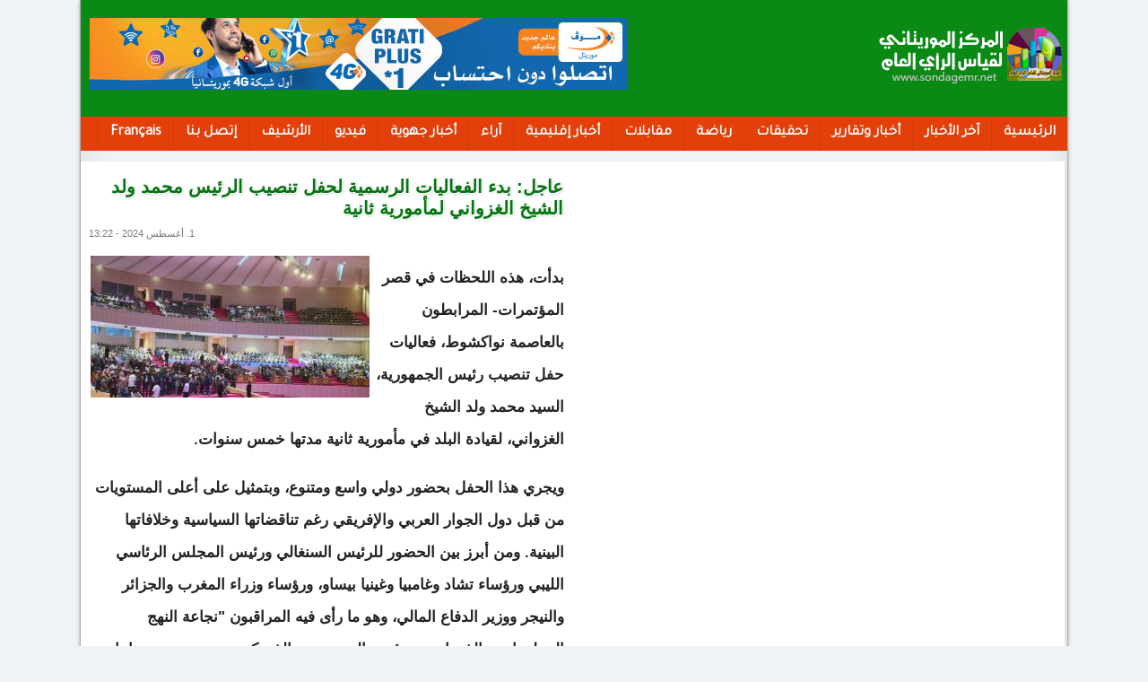

--- FILE ---
content_type: text/html; charset=utf-8
request_url: https://sondagemr.net/node/16455
body_size: 6613
content:
<!DOCTYPE html>

<html lang="ar">

<head>

	<meta http-equiv="Content-Type" content="text/html; charset=utf-8" />
<meta name="Generator" content="Drupal 7 (http://drupal.org)" />
<link rel="canonical" href="/node/16455" />
<link rel="shortlink" href="/node/16455" />
<link rel="shortcut icon" href="https://sondagemr.net/misc/favicon.ico" type="image/vnd.microsoft.icon" />
	<link type="text/css" rel="stylesheet" href="https://sondagemr.net/sites/default/files/css/css_R-slMEj6rJBamqClUE8NGYB_qxwBfAW582ITDGL3RBQ.css" media="all" />
<link type="text/css" rel="stylesheet" href="https://sondagemr.net/sites/default/files/css/css_sGbspalWzMPJcii0A8viTb9qV8cRGrkldNqj-asscMk.css" media="all" />
<link type="text/css" rel="stylesheet" href="https://sondagemr.net/sites/default/files/css/css_PGbJgHCUCBf4dg7K9Kt8aAwsApndP4GZ9RuToPy3-Fk.css" media="all" />
<link type="text/css" rel="stylesheet" href="https://sondagemr.net/sites/default/files/css/css_pEnug8grvoOuDlmd9IUWM2BX2BRj4g_3-xmc7b0eY8g.css" media="all" />
<style type="text/css" media="all">
<!--/*--><![CDATA[/*><!--*/
div#block-block-15 img{margin:8px;}

/*]]>*/-->
</style>
	<script type="text/javascript" src="https://sondagemr.net/misc/jquery.js?v=1.4.4"></script>
<script type="text/javascript" src="https://sondagemr.net/misc/jquery-extend-3.4.0.js?v=1.4.4"></script>
<script type="text/javascript" src="https://sondagemr.net/misc/jquery.once.js?v=1.2"></script>
<script type="text/javascript" src="https://sondagemr.net/misc/drupal.js?symesj"></script>
<script type="text/javascript" src="https://sondagemr.net/sites/default/files/languages/ar_6OmSLhQHFVxZPV8jfauly2cGH7ae-XMXKH7cveTBAhE.js?symesj"></script>
<script type="text/javascript">
<!--//--><![CDATA[//><!--
var switchTo5x = true;var useFastShare = true;
//--><!]]>
</script>
<script type="text/javascript" src="https://ws.sharethis.com/button/buttons.js"></script>
<script type="text/javascript">
<!--//--><![CDATA[//><!--
if (typeof stLight !== 'undefined') { stLight.options({"publisher":"dr-f8bcd558-7579-3279-b43e-6d7c290d4aa8","version":"5x","lang":"ar"}); }
//--><!]]>
</script>
<script type="text/javascript">
<!--//--><![CDATA[//><!--
jQuery.extend(Drupal.settings, {"basePath":"\/","pathPrefix":"","ajaxPageState":{"theme":"mr13","theme_token":"E6RsFlokIxgv7mnKjgcG4wXSNuYvZXPSgCpKqKhyYNY","js":{"modules\/statistics\/statistics.js":1,"misc\/jquery.js":1,"misc\/jquery-extend-3.4.0.js":1,"misc\/jquery.once.js":1,"misc\/drupal.js":1,"public:\/\/languages\/ar_6OmSLhQHFVxZPV8jfauly2cGH7ae-XMXKH7cveTBAhE.js":1,"0":1,"https:\/\/ws.sharethis.com\/button\/buttons.js":1,"1":1},"css":{"modules\/system\/system.base.css":1,"modules\/system\/system.base-rtl.css":1,"modules\/system\/system.menus.css":1,"modules\/system\/system.menus-rtl.css":1,"modules\/system\/system.messages.css":1,"modules\/system\/system.messages-rtl.css":1,"modules\/system\/system.theme.css":1,"modules\/system\/system.theme-rtl.css":1,"modules\/aggregator\/aggregator.css":1,"modules\/aggregator\/aggregator-rtl.css":1,"modules\/book\/book.css":1,"modules\/book\/book-rtl.css":1,"modules\/comment\/comment.css":1,"modules\/comment\/comment-rtl.css":1,"modules\/field\/theme\/field.css":1,"modules\/field\/theme\/field-rtl.css":1,"modules\/node\/node.css":1,"modules\/poll\/poll.css":1,"modules\/poll\/poll-rtl.css":1,"modules\/search\/search.css":1,"modules\/search\/search-rtl.css":1,"modules\/user\/user.css":1,"modules\/user\/user-rtl.css":1,"modules\/forum\/forum.css":1,"modules\/forum\/forum-rtl.css":1,"sites\/all\/modules\/views\/css\/views.css":1,"sites\/all\/modules\/views\/css\/views-rtl.css":1,"sites\/all\/modules\/ckeditor\/css\/ckeditor.css":1,"sites\/all\/modules\/ckeditor\/css\/ckeditor-rtl.css":1,"sites\/all\/modules\/ctools\/css\/ctools.css":1,"sites\/all\/themes\/mr13\/mr13.css":1,"0":1}},"statistics":{"data":{"nid":"16455"},"url":"\/modules\/statistics\/statistics.php"}});
//--><!]]>
</script>
	<!--[if lt IE 9]>
		<script src="http://html5shiv.googlecode.com/svn/trunk/html5.js"></script>
	<![endif]-->
  <title>عاجل: بدء الفعاليات الرسمية لحفل تنصيب الرئيس محمد ولد الشيخ الغزواني لمأمورية ثانية | المركز الموريتاني لقياس الرأي العام</title>
<script async src="https://pagead2.googlesyndication.com/pagead/js/adsbygoogle.js?client=ca-pub-8111275102218127"
     crossorigin="anonymous"></script>
</head>
 
<body class="html not-front not-logged-in no-sidebars page-node page-node- page-node-16455 node-type-article">
	
		
	<div id="con_body">
<div id="a">
 <div id="header">
<div id="logo">
          <a href="/" title="المركز الموريتاني لقياس الرأي العام"><img src="http://sondagemr.net/sites/all/themes/mr13/img/logo.png" alt="المركز الموريتاني لقياس الرأي العام" /></a>
         </div>
 <div id="banner2"><div id="block-block-7" class="block block-block">

    
  <div class="content">
    <p><img alt="" src="http://essevir.info/sites/default/files/images/mauritel.gif" /></p>
  </div>
</div>
 </div>
 <div id="banner"> </div>
 </div>
  
 <div id="h_top"><div id="block-system-main-menu" class="block block-system block-menu">

    
  <div class="content">
    <ul class="menu"><li class="first leaf"><a href="/" title="">الرئيسية</a></li>
<li class="leaf"><a href="/latestnews" title="">آخر الأخبار</a></li>
<li class="leaf"><a href="/taxonomy/term/3" title="">أخبار وتقارير</a></li>
<li class="leaf"><a href="/%D9%85%D9%86%D9%88%D8%B9%D8%A7%D8%AA" title="">تحقيقات</a></li>
<li class="leaf"><a href="/taxonomy/term/23" title="">رياضة</a></li>
<li class="leaf"><a href="/taxonomy/term/5" title="">مقابلات</a></li>
<li class="leaf"><a href="/taxonomy/term/7" title="">أخبار إقليمية</a></li>
<li class="leaf"><a href="/taxonomy/term/2" title="">آراء</a></li>
<li class="leaf"><a href="/taxonomy/term/9" title="">أخبار جهوية</a></li>
<li class="leaf"><a href="/taxonomy/term/15" title="">فيديو</a></li>
<li class="leaf"><a href="http://sondagemr.net/old" title="">الأرشيف</a></li>
<li class="leaf"><a href="/node/7">إتصل بنا</a></li>
<li class="last leaf"><a href="/fr" title="">Français</a></li>
</ul>  </div>
</div>
</div>
  
  
<div id="cont">
<div id="content">

    <div id="right"></div>
    <div id="contentall">
    <div id="title"><h2>عاجل: بدء الفعاليات الرسمية لحفل تنصيب الرئيس محمد ولد الشيخ الغزواني لمأمورية ثانية</h2></div>
    			    			    <div id="block-system-main" class="block block-system">

    
  <div class="content">
    <div id="node-16455" class="node node-article clearfix">

       <span class="date"> 1. أغسطس 2024 - 13:22</span>
  
  <article class="content clearfix">
    <div class="field field-name-field-image field-type-image field-label-hidden"><div class="field-items"><div class="field-item even"><img src="https://sondagemr.net/sites/default/files/styles/large/public/field/image/IMG-20240801-WA0033.jpg?itok=ynsboDG7" width="480" height="244" alt="" /></div></div></div><div class="field field-name-body field-type-text-with-summary field-label-hidden"><div class="field-items"><div class="field-item even"><p>بدأت، هذه اللحظات في قصر المؤتمرات- المرابطون بالعاصمة نواكشوط، فعاليات حفل تنصيب رئيس الجمهورية، السيد محمد ولد الشيخ الغزواني، لقيادة البلد في مأمورية ثانية مدتها خمس سنوات.</p>
<p>ويجري هذا الحفل بحضور دولي واسع ومتنوع، وبتمثيل على أعلى المستويات من قبل دول الجوار العربي والإفريقي رغم تناقضاتها السياسية وخلافاتها البينية. ومن أبرز بين الحضور للرئيس السنغالي ورئيس المجلس الرئاسي الليبي ورؤساء تشاد وغامبيا وغينيا بيساو، ورؤساء وزراء المغرب والجزائر والنيجر ووزير الدفاع المالي، وهو ما رأى فيه المراقبون "نجاعة النهج الديبلوماسي الذي انتهجه رئيس الجمهورية والذي كسبت بموجبه موريتانيا احترام الأشقاء وثقة الأصدقاء"، بحسب تعبير المحلل السياسي عبد الله ولد اخليفه.</p>
<p>الوئام </p>
<p> </p>
<p><img alt="" height="431" src="https://alwiam.info/sites/default/files/IMG-20240801-WA0037.jpg" width="1080" /></p>
<p> </p>
<p><img alt="" height="419" src="https://alwiam.info/sites/default/files/IMG-20240801-WA0034.jpg" width="1080" /></p>
<p> </p>
<p><img alt="" height="423" src="https://alwiam.info/sites/default/files/IMG-20240801-WA0038.jpg" width="1080" /></p>
<p> </p>
</div></div></div><div class="sharethis-buttons"><div class="sharethis-wrapper"><span st_url="https://sondagemr.net/node/16455" st_title="%D8%B9%D8%A7%D8%AC%D9%84%3A%20%D8%A8%D8%AF%D8%A1%20%D8%A7%D9%84%D9%81%D8%B9%D8%A7%D9%84%D9%8A%D8%A7%D8%AA%20%D8%A7%D9%84%D8%B1%D8%B3%D9%85%D9%8A%D8%A9%20%D9%84%D8%AD%D9%81%D9%84%20%D8%AA%D9%86%D8%B5%D9%8A%D8%A8%20%D8%A7%D9%84%D8%B1%D8%A6%D9%8A%D8%B3%20%D9%85%D8%AD%D9%85%D8%AF%20%D9%88%D9%84%D8%AF%20%D8%A7%D9%84%D8%B4%D9%8A%D8%AE%20%D8%A7%D9%84%D8%BA%D8%B2%D9%88%D8%A7%D9%86%D9%8A%20%D9%84%D9%85%D8%A3%D9%85%D9%88%D8%B1%D9%8A%D8%A9%20%D8%AB%D8%A7%D9%86%D9%8A%D8%A9" class="st_plusone_button" displayText="plusone"></span>
<span st_url="https://sondagemr.net/node/16455" st_title="%D8%B9%D8%A7%D8%AC%D9%84%3A%20%D8%A8%D8%AF%D8%A1%20%D8%A7%D9%84%D9%81%D8%B9%D8%A7%D9%84%D9%8A%D8%A7%D8%AA%20%D8%A7%D9%84%D8%B1%D8%B3%D9%85%D9%8A%D8%A9%20%D9%84%D8%AD%D9%81%D9%84%20%D8%AA%D9%86%D8%B5%D9%8A%D8%A8%20%D8%A7%D9%84%D8%B1%D8%A6%D9%8A%D8%B3%20%D9%85%D8%AD%D9%85%D8%AF%20%D9%88%D9%84%D8%AF%20%D8%A7%D9%84%D8%B4%D9%8A%D8%AE%20%D8%A7%D9%84%D8%BA%D8%B2%D9%88%D8%A7%D9%86%D9%8A%20%D9%84%D9%85%D8%A3%D9%85%D9%88%D8%B1%D9%8A%D8%A9%20%D8%AB%D8%A7%D9%86%D9%8A%D8%A9" class="st_fblike_button" displayText="fblike"></span>
</div></div>
<div class="field field-name-field-categories field-type-taxonomy-term-reference field-label-above"><div class="field-label">القسم:&nbsp;</div><div class="field-items"><div class="field-item even"><a href="/taxonomy/term/3">أخبار وتقارير</a></div><div class="field-item odd"><a href="/taxonomy/term/1">أخبار محلية</a></div></div></div>  </article>

  
  
</div>
  </div>
</div>
    </div>
    <div id="slid"></div>
    
        <div id="slido"></div>
    
    <div id="right2"></div>
    <div id="news"></div>
    <div id="left"><div id="block-block-18" class="block block-block">

    <h2>إعلانات</h2>
  
  <div class="content">
    <script async src="https://pagead2.googlesyndication.com/pagead/js/adsbygoogle.js?client=ca-pub-8111275102218127"
     crossorigin="anonymous"></script>  </div>
</div>
<div id="block-poll-blocks-16228" class="block block-poll-blocks">

    <h2>استطلاع رأي</h2>
  
  <div class="content">
    
<div class="poll">
  <div class="title">اختر مرشحك المفضل  في 29 مايو </div>
  
<div class="text">محمد الشيخ الغزواني</div>
<div class="bar">
  <div style="width: 89%;" class="foreground"></div>
</div>
<div class="percent">
  89%
</div>

<div class="text">محمد الأمين المرتجي الوافي</div>
<div class="bar">
  <div style="width: 0%;" class="foreground"></div>
</div>
<div class="percent">
  0%
</div>

<div class="text">حمادي سيدي المختار محمد عبدي</div>
<div class="bar">
  <div style="width: 7%;" class="foreground"></div>
</div>
<div class="percent">
  7%
</div>

<div class="text">أوتوما انتوان سلیمان سوماري</div>
<div class="bar">
  <div style="width: 4%;" class="foreground"></div>
</div>
<div class="percent">
  4%
</div>

<div class="text">مامادو بوكار با</div>
<div class="bar">
  <div style="width: 0%;" class="foreground"></div>
</div>
<div class="percent">
  0%
</div>

<div class="text">العيد محمدن امبارك</div>
<div class="bar">
  <div style="width: 0%;" class="foreground"></div>
</div>
<div class="percent">
  0%
</div>

<div class="text">برام الداه اعبيد</div>
<div class="bar">
  <div style="width: 0%;" class="foreground"></div>
</div>
<div class="percent">
  0%
</div>
  <div class="total">
    مجموع الأصوات : 27  </div>
</div>
<div class="links"><ul class="links"><li class="0 first last"><a href="/poll" title="اعرض قائمة استطلاعات الرأي الموجودة على هذا الموقع.">استطلاعات الرأي الأقدم</a></li>
</ul></div>
  </div>
</div>
<div id="block-block-15" class="block block-block">

    <h2>تابعونا على</h2>
  
  <div class="content">
    <p><a href="https://www.facebook.com/profile.php?id=61576583712988"><img alt="" height="32" src="/sites/default/files/001-facebook.png" width="32" /></a><img alt="002-twitter.png" height="32" src="/sites/default/files/002-twitter.png" width="32" /><a href="https://api.whatsapp.com/send?phone=+22222226620"><img alt="005-whatsapp.png" height="32" src="/sites/default/files/005-whatsapp.png" width="32" /></a><a href="https://www.youtube.com/@sondagesondage-i5x"><img alt="004-youtube-1.png" height="32" src="/sites/default/files/004-youtube-1.png" width="32" /></a><a href="https://www.tiktok.com/@sondagemr.net"><img alt="006-tik-tok.png" height="32" src="/sites/default/files/006-tik-tok.png" width="32" /></a></p>
  </div>
</div>
<div id="block-views-opinn-block" class="block block-views">

    <h2>أخبار إقليمية</h2>
  
  <div class="content">
    <div class="view view-opinn view-id-opinn view-display-id-block view-dom-id-5ed4fc5730ed3bdf2fcc3359dd6f098d">
        
  
  
      <div class="view-content">
      <div class="all_news_item1">    <ul class="news_item1">          <li class="views-row views-row-1 views-row-odd views-row-first">  
  <div class="views-field views-field-title">        <span class="field-content"><a href="/node/18003">نائب البرلماني السابق السيد موسي ولد ابو سيدي أعمر يطالب من رئيس الجمعية الوطنية بدورة تكوينية للنواب الجديد </a></span>  </div>  
  <div class="views-field views-field-field-image">        <div class="field-content"><img src="https://sondagemr.net/sites/default/files/styles/thumbnail/public/field/image/IMG-20250727-WA0009.jpg?itok=zOR5L_cY" width="100" height="100" alt="" /></div>  </div></li>
          <li class="views-row views-row-2 views-row-even">  
  <div class="views-field views-field-title">        <span class="field-content"><a href="/node/17985">شيخ القراء في شنقيط وموريتانيا</a></span>  </div>  
  <div class="views-field views-field-field-image">        <div class="field-content"><img src="https://sondagemr.net/sites/default/files/styles/thumbnail/public/field/image/IMG_0807.jpeg?itok=rot_NbjP" width="77" height="100" alt="" /></div>  </div></li>
          <li class="views-row views-row-3 views-row-odd views-row-last">  
  <div class="views-field views-field-title">        <span class="field-content"><a href="/node/17697">صحيفة &quot;LE CONEMIE&quot; تتناول: كيف انتصرت موريتانيا بانتخاب ولد التاه رئيسا للبنك الإفريقي ؟!</a></span>  </div>  
  <div class="views-field views-field-field-image">        <div class="field-content"><img src="https://sondagemr.net/sites/default/files/styles/thumbnail/public/field/image/IMG_0106.jpeg?itok=cwcXUJGa" width="73" height="100" alt="" /></div>  </div></li>
      </ul></div>    </div>
  
  
  
  
  
  
</div>  </div>
</div>
</div>
    <div id="latestnews"><div id="block-views-video2-block" class="block block-views">

    <h2>صوت وصورة</h2>
  
  <div class="content">
    <div class="view view-video2 view-id-video2 view-display-id-block view-dom-id-85d806cdb9c538c165d9999b10ea3315">
        
  
  
      <div class="view-content">
        <div class="views-row views-row-1 views-row-odd views-row-first video">
      
  <div class="views-field views-field-field-video">        <div class="field-content"></div>  </div>  
  <div class="views-field views-field-title">        <span class="field-content"><a href="/node/16772">بالصور: الرئيس غزواني يصل إلى البرازيل للمشاركة في القمة الـ 19 لمجموعة العشرين</a></span>  </div>  </div>
  <div class="views-row views-row-2 views-row-even video">
      
  <div class="views-field views-field-field-video">        <div class="field-content"></div>  </div>  
  <div class="views-field views-field-title">        <span class="field-content"><a href="/node/16447">الحكومة: ندرس الانفتاح على الأسواق المجاورة والمحلية لتوفير الاسمنت</a></span>  </div>  </div>
  <div class="views-row views-row-3 views-row-odd video">
      
  <div class="views-field views-field-field-video">        <div class="field-content"></div>  </div>  
  <div class="views-field views-field-title">        <span class="field-content"><a href="/node/10672">مصر أم السنغال..صلاح ام ماني... من يعوض خسارة آخر نهائي في الكان؟</a></span>  </div>  </div>
  <div class="views-row views-row-4 views-row-even views-row-last video">
      
  <div class="views-field views-field-field-video">        <div class="field-content"></div>  </div>  
  <div class="views-field views-field-title">        <span class="field-content"><a href="/node/10377">الرئيس محمد ولد الشيخ الغزواني للمرابطون: تذكروا الآمال التي يعلقها عليكم الشعب الموريتاني</a></span>  </div>  </div>
    </div>
  
  
  
  
  
  
</div>  </div>
</div>
</div>

</div>



	
</div>	
<div id="rss">
<div id="r1"><div id="block-views-rss-block-2" class="block block-views">

    <h2>الأخبار</h2>
  
  <div class="content">
    <div class="view view-rss view-id-rss view-display-id-block_2 view-dom-id-8fe6a81674acb65a742ce26642f7ca48">
        
  
  
      <div class="view-content">
        <div class="views-row views-row-1 views-row-odd views-row-first">
      
  <div class="views-field views-field-title-1">    <span class="views-label views-label-title-1"> - : </span>    <span class="field-content"><a href="https://alakhbar.info/?q=node/66085">الوكالة القضائية للدولة الموريتانية: أية دلالات وتطلعات؟</a></span>  </div>  </div>
  <div class="views-row views-row-2 views-row-even">
      
  <div class="views-field views-field-title-1">    <span class="views-label views-label-title-1"> - : </span>    <span class="field-content"><a href="https://alakhbar.info/?q=node/66084">وفد من الاتحاد الرواندي لكرة القدم يزور موريتانيا </a></span>  </div>  </div>
  <div class="views-row views-row-3 views-row-odd">
      
  <div class="views-field views-field-title-1">    <span class="views-label views-label-title-1"> - : </span>    <span class="field-content"><a href="https://alakhbar.info/?q=node/66083">تحويل جماعي بطعم العقوبة لقضاة الغرفة الإدارية بالمحكمة العليا</a></span>  </div>  </div>
  <div class="views-row views-row-4 views-row-even">
      
  <div class="views-field views-field-title-1">    <span class="views-label views-label-title-1"> - : </span>    <span class="field-content"><a href="https://alakhbar.info/?q=node/66082">موريتانيا تعرض تجربتها في مجال &quot;ترسيخ الأمن&quot; في اجتماع بنيويورك</a></span>  </div>  </div>
  <div class="views-row views-row-5 views-row-odd views-row-last">
      
  <div class="views-field views-field-title-1">    <span class="views-label views-label-title-1"> - : </span>    <span class="field-content"><a href="https://alakhbar.info/?q=node/66081">السنغال: بعد التتويج بالـ&quot;كان&quot;.. الرئيس يمنح كل لاعب 75 مليون فرنك وقطعة أرضية</a></span>  </div>  </div>
    </div>
  
  
  
  
  
  
</div>  </div>
</div>
</div>
<div id="r2"><div id="block-views-rss-block-3" class="block block-views">

    <h2>صحراء مديا</h2>
  
  <div class="content">
    <div class="view view-rss view-id-rss view-display-id-block_3 view-dom-id-356cece1786863aea54be5efa6984f6a">
        
  
  
      <div class="view-content">
        <div class="views-row views-row-1 views-row-odd views-row-first">
      
  <div class="views-field views-field-title">        <span class="field-content"><a href="https://saharamedias.net/252112/">المغرب: مليار يورو إيرادات “الكان” و80% من بنية المونديال جاهزة</a></span>  </div>  </div>
  <div class="views-row views-row-2 views-row-even">
      
  <div class="views-field views-field-title">        <span class="field-content"><a href="https://saharamedias.net/252104/">مرسوم رئاسي بتعيين مندوب عام مساعد للأمن المدني وتسيير الأزمات</a></span>  </div>  </div>
  <div class="views-row views-row-3 views-row-odd">
      
  <div class="views-field views-field-title">        <span class="field-content"><a href="https://saharamedias.net/252107/">السنغال.. مكافآت مالية وأراض سكنية لأبطال أفريقيا</a></span>  </div>  </div>
  <div class="views-row views-row-4 views-row-even">
      
  <div class="views-field views-field-title">        <span class="field-content"><a href="https://saharamedias.net/252100/">العمل الاجتماعي: ضبط 1314 طفلا ضمن حملة حماية الأطفال ليلا</a></span>  </div>  </div>
  <div class="views-row views-row-5 views-row-odd views-row-last">
      
  <div class="views-field views-field-title">        <span class="field-content"><a href="https://saharamedias.net/252097/">الحكومة تعتمد إجراءات موسعة لدعم استقرار الأسعار في رمضان</a></span>  </div>  </div>
    </div>
  
  
  
  
  
  
</div>  </div>
</div>
</div>
<div id="r3"><div id="block-views-rss-block-1" class="block block-views">

    <h2>الجزيرة نت</h2>
  
  <div class="content">
    <div class="view view-rss view-id-rss view-display-id-block_1 view-dom-id-48fefcce0fde06402dc121027b383ff0">
        
  
  
      <div class="view-content">
        <div class="views-row views-row-1 views-row-odd views-row-first">
      
  <div class="views-field views-field-title-1">    <span class="views-label views-label-title-1"> - : </span>    <span class="field-content"><a href="https://www.aljazeera.net/health/2026/1/21/%d9%81%d8%b1%d8%a7%d9%85%d9%84-%d8%b7%d8%a8%d9%8a%d8%b9%d9%8a%d8%a9-%d8%af%d8%a7%d8%ae%d9%84-%d8%a3%d8%ac%d8%b3%d8%a7%d9%85%d9%86%d8%a7-%d8%a7%d9%83%d8%aa%d8%b4%d8%a7%d9%81-%d9%82%d8%af?traffic_source=rss">&quot;فرامل&quot; طبيعية داخل أجسامنا.. اكتشاف قد يغير التعامل مع آلام الالتهابات المزمنة</a></span>  </div>  </div>
  <div class="views-row views-row-2 views-row-even">
      
  <div class="views-field views-field-title-1">    <span class="views-label views-label-title-1"> - : </span>    <span class="field-content"><a href="https://www.aljazeera.net/politics/2026/1/21/%d8%b9%d8%a7%d9%85-%d8%aa%d8%b1%d8%a7%d9%85%d8%a8-%d8%a7%d9%84%d8%a3%d9%88%d9%84-%d9%83%d9%8a%d9%81-%d8%aa%d8%ba%d9%8a%d8%b1-%d9%87%d9%8a%d9%83%d9%84-%d8%a7%d9%84%d8%ad%d9%83%d9%88%d9%85%d8%a9?traffic_source=rss">عام ترامب الأول.. كيف تغيّر هيكل الحكومة الفدرالية الأميركية؟</a></span>  </div>  </div>
  <div class="views-row views-row-3 views-row-odd">
      
  <div class="views-field views-field-title-1">    <span class="views-label views-label-title-1"> - : </span>    <span class="field-content"><a href="https://www.aljazeera.net/news/2026/1/21/%d8%b5%d8%ad%d9%81-%d8%b9%d8%a7%d9%84%d9%85%d9%8a%d8%a9-%d8%a3%d9%85%d9%8a%d8%b1%d9%83%d8%a7-%d9%81%d9%82%d8%af%d8%aa-%d8%b5%d9%88%d8%a7%d8%a8%d9%87%d8%a7-%d9%88%d8%a7%d9%84%d8%a3%d8%b3%d9%88%d8%a3?traffic_source=rss">صحف عالمية: أميركا فقدت صوابها والأسوأ سيحدث لو استولت على غرينلاند</a></span>  </div>  </div>
  <div class="views-row views-row-4 views-row-even">
      
  <div class="views-field views-field-title-1">    <span class="views-label views-label-title-1"> - : </span>    <span class="field-content"><a href="https://www.aljazeera.net/sport/liveblog/2026/1/21/%d9%85%d8%a8%d8%a7%d8%b4%d8%b1-%d9%85%d8%a8%d8%a7%d8%b1%d8%a7%d8%a9-%d8%a8%d8%b1%d8%b4%d9%84%d9%88%d9%86%d8%a9-%d8%b6%d8%af-%d8%b3%d9%84%d8%a7%d9%81%d9%8a%d8%a7-%d8%a8%d8%b1%d8%a7%d8%ba?traffic_source=rss">مباشر.. مباراة برشلونة ضد سلافيا براغ في دوري أبطال أوروبا</a></span>  </div>  </div>
  <div class="views-row views-row-5 views-row-odd views-row-last">
      
  <div class="views-field views-field-title-1">    <span class="views-label views-label-title-1"> - : </span>    <span class="field-content"><a href="https://www.aljazeera.net/news/2026/1/21/%d8%b9%d8%a7%d8%ac%d9%84-%d9%87%d9%8a%d8%a6%d8%a9-%d8%a7%d9%84%d8%a8%d8%ab-%d8%a7%d9%84%d8%a5%d8%b3%d8%b1%d8%a7%d8%a6%d9%8a%d9%84%d9%8a%d8%a9-%d8%b9%d9%86-%d9%85%d8%b5%d8%a7%d8%af%d8%b1-5?traffic_source=rss">عاجل | هيئة البث الإسرائيلية عن مصادر: تركيا نشرت رادارا بمطار دمشق قد يحد من نشاط سلاح الجو الإسرائيلي بأجواء سوريا</a></span>  </div>  </div>
    </div>
  
  
  
  
  
  
</div>  </div>
</div>
</div>
<div id="r4"></div>
</div>
<div id="footer">

جميع الحقوق محفوظة 

</div>
	
</div>
</div>	
	<script type="text/javascript" src="https://sondagemr.net/modules/statistics/statistics.js?symesj"></script>

<script defer src="https://static.cloudflareinsights.com/beacon.min.js/vcd15cbe7772f49c399c6a5babf22c1241717689176015" integrity="sha512-ZpsOmlRQV6y907TI0dKBHq9Md29nnaEIPlkf84rnaERnq6zvWvPUqr2ft8M1aS28oN72PdrCzSjY4U6VaAw1EQ==" data-cf-beacon='{"version":"2024.11.0","token":"1bf6b86ef1d542599230af06ce7fcb23","r":1,"server_timing":{"name":{"cfCacheStatus":true,"cfEdge":true,"cfExtPri":true,"cfL4":true,"cfOrigin":true,"cfSpeedBrain":true},"location_startswith":null}}' crossorigin="anonymous"></script>
</body>

</html>

--- FILE ---
content_type: text/html; charset=utf-8
request_url: https://www.google.com/recaptcha/api2/aframe
body_size: 269
content:
<!DOCTYPE HTML><html><head><meta http-equiv="content-type" content="text/html; charset=UTF-8"></head><body><script nonce="JQte9uM724uDAVW-Fjwazw">/** Anti-fraud and anti-abuse applications only. See google.com/recaptcha */ try{var clients={'sodar':'https://pagead2.googlesyndication.com/pagead/sodar?'};window.addEventListener("message",function(a){try{if(a.source===window.parent){var b=JSON.parse(a.data);var c=clients[b['id']];if(c){var d=document.createElement('img');d.src=c+b['params']+'&rc='+(localStorage.getItem("rc::a")?sessionStorage.getItem("rc::b"):"");window.document.body.appendChild(d);sessionStorage.setItem("rc::e",parseInt(sessionStorage.getItem("rc::e")||0)+1);localStorage.setItem("rc::h",'1769033453879');}}}catch(b){}});window.parent.postMessage("_grecaptcha_ready", "*");}catch(b){}</script></body></html>

--- FILE ---
content_type: text/css
request_url: https://sondagemr.net/sites/default/files/css/css_pEnug8grvoOuDlmd9IUWM2BX2BRj4g_3-xmc7b0eY8g.css
body_size: 7696
content:
@import url(http://fonts.googleapis.com/earlyaccess/droidarabickufi.css);@import url(http://fonts.googleapis.com/earlyaccess/droidarabicnaskh.css);@import url(https://fonts.googleapis.com/earlyaccess/droidarabickufi.css);@import url('https://fonts.googleapis.com/css?family=Lateef|Tajawal');::selection{background:#b8eaff;}::-moz-selection{background:#b8eaff;}::selection{background:#b8eaff;color:white;}html,body,div,span,applet,object,iframe,h1,h2,h3,h4,h5,h6,p,blockquote,pre,a,abbr,acronym,address,big,cite,code,del,dfn,em,img,ins,kbd,q,s,samp,small,strike,strong,sub,sup,tt,var,b,u,i,center,dl,dt,dd,ol,ul,li,fieldset,form,label,legend,table,caption,tbody,tfoot,thead,tr,th,td,article,aside,canvas,details,embed,figure,figcaption,footer,header,hgroup,menu,nav,output,ruby,section,summary,time,mark,audio,video{margin:0;padding:0;border:0;font-size:100%;font:inherit;vertical-align:baseline;}article,aside,details,figcaption,figure,footer,header,hgroup,menu,nav,section{display:block;}body{line-height:1;font-family:Droid Arabic Kufi;background:rgb(120,163,92);background-color:#f0f3f5;}ol,ul{list-style:none;}blockquote,q{quotes:none;}blockquote:before,blockquote:after,q:before,q:after{content:'';content:none;}}a,.main_nav li:hover a,.main_nav li a:hover,.main_nav .sub_nav li a,.opinions .headlines li a{color:#010101;font-size:17px;}*{padding:0px;margin:0 auto;text-decoration:none;}article,aside,details,figcaption,figure,footer,header,hgroup,menu,nav,section{display:block;}body{padding:0px;margin:0px;font-size:16px;line-height:140%;padding:0;margin:0;ba:f;}ol,ul{list-style:none;}blockquote,q{quotes:none;}blockquote:before,blockquote:after,q:before,q:after{content:'';content:none;}a{text-decoration:none;}table{border-collapse:collapse;border-spacing:0;}h2{padding:0px;margin:0px;}#latestnews h2{padding:0 0 4px 0;padding-right:0px;padding-right:0px;margin:0;font-size:14px;color:#f6f7f8;text-align:right;padding-right:14px;background:#00A994;line-height:38px;height:32px;border-bottom-left-radius:64px;}em.submitted{display:none;}#wrapper{}#a{width:1100px;margin:0 auto;text-align:center;overflow:hidden;border:1px solid #AFAFAF;-webkit-box-shadow:0 1px 4px rgba(0,0,0,0.3),0 0 40px rgba(0,0,0,0.1) inset;-moz-box-shadow:0 1px 4px rgba(0,0,0,0.3),0 0 40px rgba(0,0,0,0.1) inset;box-shadow:0 1px 4px rgba(0,0,0,0.3),0 0 40px rgba(0,0,0,0.1) inset;border-top:0px;}#logo{background:url(http://sondagemr.net/s/sites/all/themes/mr13/img/logo.png) no-repeat right;height:64px;width:208px;float:right;margin-top:30px;margin-right:5px;}#header{background:#0a8a15;height:130px;width:1100px;margin:0 auto;width:100%;}#banner2{width:550px !important;height:80px !important;float:left;margin:5px;margin-top:15px;margin:15px 10px 4px 10px;}#banner{width:250px !important;height:80px !important;float:left;}#banner img{width:250px !important;height:80px !important;float:right;margin:5px;}#banner p{width:250px !important;float:left;padding:15px 15px 15px 0px;}#h_top{background:#197a13;height:38px;-webkit-box-sizing:border-box;-moz-box-sizing:border-box;box-sizing:border-box;margin:0 auto 9px;background:#e33f0a;}#h_top ul{}#h_top .menu li{display:block;float:right;margin:0 0 0 0;padding:0 0 0 0;}#h_top .menu li a{font-size:16px;display:block;line-height:37px;color:#fff;padding:0 13px;border-left:1px solid #d13b0a;font-family:arial;font-weight:bold;font-family:droid arabic kufi;font-family:'Tajawal',sans-serif;}di{-webkit-transition:all 0.5s ease;-moz-transition:all 0.5s ease;-o-transition:all 0.5s ease;-ms-transition:all 0.5s ease;transition:all 0.5s ease;}#h_top .menu a:hover{background:#CAD6DF;color:#045872;color:#fff;background:#e33f0a;background:#077F12;}#cont{padding:3px;overflow:hidden;}#content{float:right;background:white;overflow:hidden;font-family:arial;}#left{width:260px;float:right;background:#fff;margin:0px 5px 3px 3px;float:left;}#left h2,#right h2{border-bottom:3px solid #E4E4E4;background:#197a13;height:30px;color:#fff;font-size:14px;line-height:34px;margin:0px;padding:0px;font-weight:normal;animation-duration:3s;animation-name:slidein;animation-iteration-count:infinite;clear:both;background:#28526e;background:#0a8a15;}#left .news_item img{width:116px;height:93px;float:left;margin:3px;}#search-block-form{margin:0 auto;width:300px;}#edit-search-block-form--2{margin:0 auto;width:220px;background:#fcfdfe;text-align:right;direction:rtl;padding:3px;color:#fff;font-family:tahoma;border-radius:4px;float:left;}#edit-actions{float:left;}#left .block{background:#fff;clear:both;}article p,.fronpage p{font-size:17px;font-family:'Arabic Transparent','Simplified Arabic',arial,verdana,sans-serif;font-weight:bold;margin:8px 0;line-height:36px;color:#232323;}#title h2{text-align:right;display:block;text-decoration:none;font-size:18px;font-weight:bold;padding:10px;color:#4E574C;font-size:20px;line-height:120%;padding:10px 0 5px 0;text-shadow:1px 1px 0 #FFFFFF,1px 1px 3px #B2B9C1;clear:both;margin-right:5px;color:#06740f;}p{padding:5px 0px;text-align:right;}.field-items img{width:200px;height:150px;float:right;margin:6px;}.node-teaser{margin-top:22px;border-bottom:1px solid #C4C4C4;clear:both;overflow:hidden;}.node-teaser h2 a{font-weight:bold;text-transform:capitalize;font-size:21px;color:#004D79;padding-right:4px;text-decoration:none;display:block;text-align:right;}.node-teaser .field.field-name-field-image.field-type-image.field-label-hidden p{display:none;}{}.node-readmore a{font:400 18px/22px 'Open Sans',sans-serif;padding:4px 21px 6px;margin-left:25px;float:right;background:#534C41;color:#FFFFA9;width:62px;height:24px;line-height:27px;}.node-readmore a:hover{background:#1e8bc3;color:#fff;text-decoration:none;}.fronpage{margin-top:22px;height:250px;border-bottom:1px solid #ddd;}.fronpage img{width:200px;height:150px;float:left;margin:6px;}.fronpage h1 a{font-weight:bold;text-transform:capitalize;font-size:18px;color:#005E8A;padding-right:4px;text-decoration:none;}.item-list ul li{margin:0px;margin-right:5px;color:#FFF;padding:16px;height:8px;line-height:8px;}.pager-item,.pager-current{padding:.item-list .pager li.item-list .pager li;background:rgb(65,63,63);padding:5px 11px 5px 11px;float:right;}.pager-item a{color:#FFF;text-decoration:none;padding:0px;line-height:-14px;}#left .all_news_item,#right .all_news_item{float:right;margin-top:0px;background:#fff;width:260px;}#left .news_item li,#right .news_item li{padding-top:5px;display:block;margin-bottom:4px;margin:0 auto;text-align:center;background:rgb(255,255,255);height:100px;clear:both;overflow:hidden;}#left .news_item li:hover,#right .news_item li a:hover{background:rgb(255,249,186);}#left .news_item a,#right .news_item a{font-size:13px;color:#515569;padding-top:5px;display:block;line-height:22px;padding:3px;float:right;width:250px;height:67px;font-family:arial;text-align:right;font-family:droid arabic kufi;}#left .news_item img,#right .news_item img{width:95px;height:83px;margin:0 auto;text-align:center;border:1px solid rgb(242,237,237);margin:5px;float:right;}#left .news_item a{width:115px;float:right;font-size:13px;color:#544e4e;font-weight:700;line-height:23px;text-align:right;padding:6px 4px 3px 2px;font-family:'Tajawal',sans-serif;height:95px;overflow:hidden;}.date{color:#7A7A7A;font-size:11px;font-weight:normal;margin:0px 0px 4px 8px;text-align:left;display:block;font-family:arial;}.item{width:165px;min-height:200px;height:200px;float:right;margin:0px 6px 0 0;background-color:#F6F6F6;text-align:center;padding-top:5px;display:block;margin-bottom:4px;overflow:hidden;border:1px solid #C7C7C7;}.item:hover{background:#EDFFED;}.item a:hover{color:#BD0B4B;}.item a{font-size:15px;color:#CF0000;padding-top:5px;text-align:center;font-weight:bold;display:block;line-height:22px;height:72px;overflow:hidden;}.item img{width:138px;height:109px;margin:0 auto;text-align:center;margin-left:7px;border:1px solid #808080;}div#block-views-slideshow-block{float:right;}#views_slideshow_cycle_main_slideshow_-block{width:506px;float:right;height:353px;overflow:hidden;border:1px solid #E4E4E4;}.views-slideshow-cycle-main-frame-row{}.views_slideshow_cycle_main .views-field-title{width:502px;}.views_slideshow_cycle_main .views-field-title a{color:#F5FF88;font-size:18px;line-height:37px;}.views_slideshow_cycle_main .views-field-field-image{width:554px;overflow:hidden;height:372px !important;}.views_slideshow_cycle_main .views-field-field-image img{height:333px;width:553px;height:372px !important;float:right;}.views_slideshow_cycle_main .views-field-body{color:#fff;height:87px;overflow:hidden;background:#5C5C5C;clear:both;float:right;margin-top:1px;width:553px;background:#e33f0a;background:#168ccc;background:#0a8a15;}.views_slideshow_cycle_main .views-field-body p{font-size:12px;font-family:tahoma;font-weight:normal;line-height:24px;color:#FAFFD5;padding:5px;width:502px;direction:rtl;height:55px;}.views-slideshow-controls-bottom{background:rgb(248,248,248);width:470px;float:right;overflow:hidden;border:1px solid #E4E4E4;}.views-slideshow-pager-field-item{background:url(/sites/all/themes/mr13/img/bg_slid.gif);margin-bottom:1px;overflow:hidden;float:right;}#slid .views-slideshow-controls-bottom{background:#197a13;width:568px;clear:both;display:block !important;background:#fbfbf9;}.views-slideshow-pager-field-item .views-field-field-image{width:80px;height:55px;float:right;overflow:hidden;margin:5px;display:none;}.views-slideshow-pager-field-item .views-field-field-image img{width:78px;height:53px;border:1px solid #6F6F6F;}.views-slideshow-pager-field-item .views-field-body{font-size:13px;font-weight:normal;font-family:Tahoma;line-height:23px;color:rgb(187,187,187);padding-right:4px;overflow:hidden;margin-right:7px;}.views-slideshow-pager-field-item .views-field-title{font-size:12px;line-height:16px;float:left;width:473px;overflow:hidden;border-right:4px solid #7A9280;clear:both;background:white;}.views-slideshow-pager-field-item .views-field-title:hover{border-right:11px solid rgb(201,19,19);}.views-slideshow-pager-field-item .views-field-title a{font-size:18px;color:#056DB3;width:473px;display:block;text-align:right;padding:7px;}.views-slideshow-pager-field-item .views-field-title a:hover{color:rgb(156,0,0);}li.statistics_counter.last{font-size:12px;color:#C45E00;width:74px;background:url(/sites/all/themes/mr13/img/24_statistics.png) no-repeat right;padding-right:28px;margin-right:21px;float:left;line-height:34px;}div#block-views-article3-block h2,div#block-views-article3-block-1 h2{height:50px;background:url(/sites/all/themes/mr13/img/h22.jpg) no-repeat right;line-height:28px;}div#news{clear:both;width:820px;float:right;}#slid h2,#news h2{height:30px;background:#000;line-height:28px;color:#30302C;font-size:16px;text-align:right;clear:both;font-weight:bold;line-height:42px;padding:1px 18px 12px 0px;background:rgb(167,117,72);background:#fff url(https://alakhbar.info/sites/all/themes/alakhbar_2/img/h2.jpg) no-repeat right;border-top:2px solid #fff300;}.submitted{display:none;}#slid .views-slideshow-controls-bottom .views-slideshow-pager-field-item a{color:#fff;font-size:14px;display:block;border-radius:12px;overflow:hidden;margin:0 5px;padding:0px;}#slid .block{margin:4px;overflow:hidden;border-bottom:2px solid #ddd;}#slid .all_news_item{float:right;margin-top:0px;padding:5px 3px 5px;}#slid .news_item li{width:340px;padding-top:5px;display:block;margin-bottom:4px;border-bottom:1px dotted #CAC9C9;margin:0 auto;text-align:center;background:rgb(255,255,255);height:91px;float:right;}#slid .news_item li:hover,#slid .news_item li a:hover{background:rgb(255,249,186);}#slid .news_item a{color:#3D3D3D;padding-top:5px;font-weight:bold;display:block;line-height:1.4em;width:207px;padding:3px;float:right;text-align:right;}#slid .news_item img{width:114px;height:83px;margin:0 auto;text-align:center;border:1px solid rgb(255,255,255);margin:5px;float:right;}.article2-item{width:267px;height:295px;padding-top:5px;display:block;margin-bottom:1px;border-bottom:1px solid #E4E4E4;background:rgb(255,255,255);float:right;overflow:hidden;margin-right:4px;}.article2-item .article-item:hover{background:#EEE;}.article2-item div.views-field.views-field-title{height:55px;display:block;clear:both;overflow:hidden;}.article2-item div.views-field.views-field-title a{color:#B44800;font-size:13px;text-align:center;display:block;line-height:26px;padding:6px;font-weight:bold;color:#069;font-family:droid arabic kufi;}.article2-item p{font-size:13px;text-align:right;padding:0 6px;font-family:tahoma;}.article2-item div.views-field.views-field-title a:hover{color:rgb(201,0,0);}.article2-item .views-field.views-field-field-image{}.article2-item .views-field.views-field-field-image img{width:253px;height:165px;margin:0 auto;text-align:center;border:1px solid #FFF;float:right;margin-right:6px;}div#block-views-article2-block{margin-bottom:6px;clear:both;overflow:hidden;background:#EBD8AB;}div#block-views-article2-block h2{background:rgb(167,117,72);}#block-views-article2-block .article2-item{background:#FAEBC6;overflow:hidden;}div#block-views-article-1-block{width:722px;height:334px;background:#494949;clear:both;margin-top:8px;}div#block-views-article-1-block h2{height:32px;background:#686868;line-height:31px;-moz-box-shadow:0px 0px 8px #999;color:#FFFFFF;font-size:13px;text-align:right;padding-right:20px;border-bottom:3px solid #7E8076;}div#block-views-article-1-block .view.view-article-1 .views-row{width:235px;height:295px;padding-top:5px;display:block;margin-bottom:1px;float:right;overflow:hidden;margin-right:4px;}.article1 .views-field.views-field-field-image img{width:221px;height:127px;margin:0 auto;text-align:center;border:1px solid #888;float:right;margin-right:6px;}.article1 .views-field.views-field-body{font-size:13px;font-weight:normal;font-family:Tahoma;line-height:22px;color:rgb(187,187,187);padding:4px;}.article1 .views-field.views-field-title a{font-size:15px;color:#FFD166;height:65px;display:block;text-align:right;padding-right:7px;line-height:28px;clear:both;}#footer{height:50px;clear:both;line-height:50px;margin:0 auto;background:#197a13;overflow:hidden;color:#f9f9f3;background:#28526e;}div#block-views-article3-block{border:5px solid #F0F0F0;overflow:hidden;}.article3{}div.views-row.views-row-1.views-row-odd.views-row-first.views-row-last.article3{width:314px;float:right;height:319px;}.article3 .views-field.views-field-title{}.article3 .views-field.views-field-title a{font-size:15px;font-weight:bold;text-align:right;display:block;line-height:28px;color:#D36E00;padding-right:8px;}.article3 .views-field.views-field-field-image{}.article3 .views-field.views-field-field-image img{width:294px;height:165px;}.article3 .views-field.views-field-body{}.article3 .views-field.views-field-body p{font-size:12px;padding:7px;line-height:23px;font-weight:normal;font-family:tahoma;}.attachment.attachment-after{width:381px;float:left;}.article3-attch{margin:0px;border-bottom:1px solid #DADADA;height:64px;padding-top:5px;padding-bottom:4px;}.article3-attch:hover{background:rgb(205,226,189);}.article3-attch .views-field.views-field-title{float:left;display:block;text-align:right;width:284px;}.article3-attch .views-field.views-field-title a{display:block;font-size:16px;text-align:right;line-height:31px;font-family:arial;color:rgb(8,85,70);font-weight:bold;}.article3-attch .views-field.views-field-field-image{}.article3-attch .views-field.views-field-field-image img{float:right;max-width:inherit;width:86px;-webkit-transition:all 0.2s linear;-moz-transition:all 0.2s linear;-o-transition:all 0.2s linear;-ms-transition:all 0.2s linear;transition:all 0.2s linear;height:62px;}.article3-attch .views-field.views-field-field-image img:hover{opacity:0.8;filter:alpha(opacity = 80);box-shadow:#000 0em 0em 0em;-webkit-transform:scale(1.1,1.1);-moz-transform:scale(1.1,1.1);-o-transform:scale(1.1,1.1);-ms-transform:scale(1.1,1.1);transform:scale(1.1,1.1);}div#block-views-news-time-block{width:260px;float:right;border:1px solid #ddd;height:483px;overflow:scroll;overflow-x:hidden;}div#block-views-now-block .content{height:483px;overflow:scroll;overflow-x:hidden;}.news-time{border-bottom:1px dotted #DDD;padding:5px;background:#FFFCFC;clear:both;display:block;overflow:hidden;background-color:rgba(246,246,246,0.53);}.news-time:hover{background:#FFF;display:block;}div#block-views-news-time-block h2{background:#D5D6D6 url(/sites/all/themes/mr13/img/img01.jpg);line-height:31px;font-weight:bold;font-size:16px;direction:rtl;background:#0a8a15;font-family:'Tajawal',sans-serif;}.news-time div.views-field.views-field-created{color:#E23535;font-size:13px;font-weight:normal;width:43px;float:right;padding-right:7px;}.news-time div.views-field.views-field-created span{color:#E23535;font-size:13px;font-weight:bold;margin:10px 0px 4px 8px;text-align:right;width:43px;float:right;line-height:36px;}.news-time div.views-field.views-field-title{float:none;height:60px;}.news-time div.views-field.views-field-title a{font-size:16px;font-weight:bold;color:rgb(0,110,131);text-align:right;display:block;line-height:30px;font-family:aral;}.block-menu-menu-wilayatt{}#block-menu-menu-wilayatt .menu li,#block-menu-menu-radio .menu li{display:block;float:right;border-width:0 1px 0 0;background:rgb(240,240,240);width:118px;height:41px;margin:1px;padding:0px;}#block-menu-menu-wilayatt .menu li,#block-menu-menu-radio .menu li{width:153px;}#block-menu-menu-wilayatt .menu  .current.active,#block-menu-menu-radio .menu  .current.active{background:rgb(235,235,235);}#block-menu-menu-wilayatt .menu li a,#block-menu-menu-radio .menu li a{font-size:15px;display:block;line-height:45px;color:#1E6C91;border:1px solid #FFFFFF;text-align:center;}#block-menu-menu-wilayatt .menu li a:hover,#block-menu-menu-radio .menu li a:hover{background:rgb(112,112,112);color:white;}.view-article-4{border:1px solid #A4A7AC;clear:both;overflow:hidden;border-radius:4px;padding:4px;}.article4{width:239px;padding-top:5px;display:block;margin-bottom:4px;border-bottom:1px dotted #CAC9C9;margin:0 auto;text-align:center;background:rgb(255,255,255);float:right;}.view-article-4 .article-item:hover{background:#EEE;}.view-article-4 div.views-field.views-field-title{}.view-article-4 div.views-field.views-field-title a{color:#0E5E8D;padding-top:5px;font-weight:bold;display:block;line-height:27px;width:224px;padding:3px;float:right;text-align:center;font-size:16px;font-family:arial;}.view-article-4 div.views-field.views-field-title a:hover{color:rgb(201,0,0);}.article4-item .views-field.views-field-field-image{}.view-article-4 .views-field.views-field-field-image img{width:227px;height:168px;margin:0 auto;text-align:center;border:1px solid rgb(255,255,255);margin:5px;float:right;}div#block-views-article-4-block h2{background:url(/sites/all/themes/mr13/img/h2.jpg) no-repeat right;clear:both;color:rgb(255,255,255);padding-right:53px;height:24px;line-height:25px;font-size:14px;}article.content{padding:4px;}#block-block-4 img{margin:6px;}.field.field-name-field-image.field-type-image.field-label-hidden img{width:311px;float:left;height:auto;}.field.field-name-field-image.field-type-image.field-label-hidden{float:left;}.node-teaser .field.field-name-field-image.field-type-image.field-label-hidden img{width:200px;height:150px;float:right;margin:6px;}.field.field-name-field-image.field-type-image.field-label-hidden p{background:rgb(238,236,236);font-size:14px;text-align:center;font-weight:bold;color:rgb(119,116,116);border:1px solid #DDDDDD;}#right{width:260px;float:right;overflow:hidden;background:#FFFFFF;}div#block-views-news-time-block{background-color:rgba(246,246,246,0.53);clear:none !important;width:257px;height:415px;height:537px !important;overflow:hidden;}#right{width:260px;border-left:1px solid #DDD;float:right;overflow:hidden;background:#FFFFFF;}div#right .content{height:486px;overflow:scroll;overflow-x:hidden;}div#block-views-news-time-block a{color:#656565;font-size:13px;font-weight:700;padding-right:2px;text-align:right;display:block;font-family:droid arabic kufi;font-family:'Tajawal',sans-serif;}#right .block{clear:both;}div#block-views-article-4-block{float:right;}div#block-views-article-4-block{width:247px;}.views-row.leftopnioncenter123{background:#f5f3f3;height:55px;width:295px;float:right;}.views-row.views-row-1.leftopnioncenter123{width:400px;height:380px;float:right;}.views-row.views-row-1.leftopnioncenter123 .views-field.views-field-field-image{width:395px;height:313px;display:block;position:inherit;float:right;}.views-row.views-row-1.leftopnioncenter123 .views-field.views-field-field-image img{width:394px;height:313px;display:block;float:right;}.views-row.views-row-1.leftopnioncenter123 .views-field-title{width:396px;height:70px;background:#2886a1;text-align:right;overflow:hidden;float:right;}.views-row.views-row-1.leftopnioncenter123 .views-field-title a{overflow:hidden;float:right;font-size:14px;color:#fff;}.views-row.leftopnioncenter123 .views-field.views-field-field-image{width:100px;height:90px;float:left;display:block;position:inherit;display:none;}.views-row.leftopnioncenter123 .views-field.views-field-field-image img{border:solid 1px #336699;width:100px;height:90px;display:block;margin-left:5px;}.views-row.leftopnioncenter123 .views-field-title{width:295px;height:52px;text-align:right;overflow:hidden;float:right;border-bottom:1px solid #c8cbcc;}.views-row.leftopnioncenter123 .views-field-title a{overflow:hidden;float:right;font-size:13px;}.leftopniong{}.views-row.leftopniong{width:295px;height:230px;background:#f3f6f8;border:2px solid #fff;float:right;}.leftopniong .views-field.views-field-field-image{width:255px;height:155px;}.leftopniong .views-field.views-field-field-image img{width:255px;height:151px;float:right;}.leftopniong .views-field.views-field-title{width:255px;height:75px;background:#ccc;}.leftopniong .views-field.views-field-title:hover{width:255px;height:75px;background:#FFF;color:#484848;}.leftopniong .views-field.views-field-title a{color:#555;float:right;font-size:14px;text-align:right;margin-bottom:6px;font-family:'Droid Arabic Kufi',serif;height:50px;;width:235px;overflow:hidden;padding:5px;}.leftopnion{background-color:#fff;border:1px solid #eee;}.views-row.leftopnion{width:120px;height:180px;background:#f21e1e;border-top:solid 1px #d5dcdf;padding:2px;border:2px solid #fff;float:right;background-color:#576063;background:#0a8a15;background:#e7e7dd;}.leftopnion .views-field.views-field-field-image{width:80px;border-radius:100%;overflow:hidden;margin:0 auto;border:5px solid #eee;height:80px;}.leftopnion .views-field.views-field-field-image img{border:solid 1px #336699;width:78px;height:85px;}.leftopnion .views-field.views-field-title{width:114px;height:70px;float:right;margin-bottom:10px}.leftopnion .views-field.views-field-title a{color:#336699;float:right;font-size:13px;text-align:right;font-family:'Tahoma',serif;height:64px;width:114px;overflow:hidden;background:#fdfdfd;padding:3px;margin-bottom:5px;float:right;}#block-views-news-time-block 11{width:260px;float:right;border:1px solid #ddd;height:483px;background:#B12828;}div#block-views-left-block-11{width:297px;float:right;border:1px solid #ddd;height:600px;background:red;}.leftopnioncenterg{height:225px;display:block;}.views-row.leftopnioncenterg{width:260px;background:#FFF;padding:2px;float:right;display:block;margin:3px;border:1px solid #d7e4e7;}.leftopnioncenterg .views-field.views-field-field-image{width:240px;height:153px;margin:5px;display:block;position:inherit;background:url(/sites/all/themes/mr13/img/back.jpg) no-repeat center;}.leftopnioncenterg .views-field.views-field-field-image img{width:215px;height:141px;display:block;background:url(/sites/all/themes/mr13/img/back.jpg) no-repeat center;float:right;padding:8px 11px;}.leftopnioncenterg .views-field.views-field-title{height:60px;display:block;padding:5px;}.leftopnioncenterg .views-field.views-field-title a{color:#c30e0e;float:right;font-size:13px;text-align:center;font-weight:bold;font-family:droid arabic kufi;line-height:24px;}div#block-views-other-block{width:auto;float:right;border:1px solid #ddd;background:orange;}div#block-views-mnt-block{clear:both;overflow:hidden;background:#EBD8AB;background:#f9f9f9;border-top:6px solid #efefef;width:820px;float:right;}div#block-views-mnt-block h2{background:rgb(167,117,72);background:#fff url(/sites/all/themes/mr13/img/h2.jpg) no-repeat right;}#block-views-mnt-block .article2-item{overflow:hidden;margin:3px 3px 3px 3px;}div#views_slideshow_cycle_main_content1-block_3{width:500px;display:block;float:left;}.views-slideshow-controls-bottom.clearfix{#slid .views-slideshow-controls-top{background:#0972a7;width:568px;clear:both;display:block !important;}}.views-field-counter.active a{background:#006699;display:block;color:#FFF;}.views-field-counter{float:right;padding-right:1px;margin-top:9px;display:inline-block;padding:2px 3px;margin:4px;border:solid 1px #f2f6f1;background:#59514f;font-size:.875em;font-weight:bold;text-decoration:none;color:rgb(245,245,245);}div#views_slideshow_cycle_main_content1-block_3 .views-field.views-field-title{clear:both;position:relative;display:block;font-weight:bold;width:488px;float:right;overflow:hidden;padding-bottom:12px;color:#006699;font-size:1.15em;line-height:29px;text-align:right;display:block;clear:both;}div#views_slideshow_cycle_main_content1-block_3 .views-field.views-field-title a{font-size:17px;text-decoration:none;color:#73337D;}div#views_slideshow_cycle_main_content1-block_3 .views-field.views-field-body{font-size:15px;}div#views_slideshow_cycle_main_content1-block_3 .views-field.views-field-body p{}div#views_slideshow_cycle_main_content1-block_3 .views-field.views-field-field-image{float:left;width:224px;height:171px;}div#views_slideshow_cycle_main_content1-block_3 .views-field.views-field-field-image img{box-shadow:0 2px 5px #000000;float:left;margin-right:13px;width:224px;height:171px;}div#block-views-content1-block-4{width:245px;height:442px;float:right;overflow:scroll;overflow-x:hidden;padding-bottom:25px;}div#block-views-content1-block-4::-webkit-scrollbar{width:16px;height:100px;border:1px gray solid;border-radius:10px;-webkit-box-shadow:0 0 6px gray inset;}div#block-views-content1-block-4::-webkit-scrollbar-thumb{background:url("http://www.alakhbar.info/templates/alakhbar/media/drag_grab.gif") no-repeat scroll 50% 50% #047CBC;height:100px;padding-bottom:100px;border-radius:10px;}div#block-views-content1-block-4::-webkit-scrollbar-thumb:hover{background-color:#BF4649;height:100px;border:1px solid #333333;}div#block-views-content1-block-4::-webkit-scrollbar-thumb:active{background-color:#A6393D;height:100px;border:1px solid #333333;}div#block-views-content1-block-4 h2{}div#block-views-content1-block-4 .views-field.views-field-title{width:182px;float:left;text-align:right;font-weight:bold;}div#block-views-content1-block-4 .views-field.views-field-title a{font-size:12px;text-decoration:none;}div#block-views-content1-block-4 .views-field.views-field-created{float:right;background:rgba(240,248,255,0.52);width:27px;font-size:13px;font-weight:bold;color:#b70805;}li.views-row.views-row{padding:3px 3px 8px 9px;border-bottom:1px solid #f4f4f4;background:#fcffd5;display:block;width:248px;float:right;}.views-row.contentallftr{width:220px;height:193px;float:right;margin:14px;}.views-row.contentallftr .views-field.views-field-title{width:219px;float:right;text-align:right;}.views-row.contentallftr .views-field.views-field-title a{font-size:14px;color:#73337D;font-weight:bold;text-decoration:none;width:220px;height:53px;overflow:hidden;clear:both;display:block;line-height:27px;margin-bottom:2px;}.views-row.contentallftr .views-field.views-field-field-image{width:60px;height:60px;float:left;}.views-row.contentallftr .views-field.views-field-field-image img{width:60px;height:60px;box-shadow:0 2px 5px #000000;}.views-row.contentallftr .views-field.views-field-body{}.views-row.contentallftr .views-field.views-field-body p{font-size:12px;}#block-views-contentall-block,#block-views-contentall-block-1,#block-views-contentall-block-2,#block-views-contentall-block-4{height:250px;display:block;}div#block-block-4{width:540px;float:right;}div#block-block-5,div#block-block-6n{width:229px;float:left;}div#block-block-6{float:none;width:500px;float:left;margin-left:243px;margin-top:23px;}div#block-menu-menu-ftrmenu{float:right;width:256px;}.contentall{width:200px;background-image:url("http://www.shorouknews.com/App_Themes/images/ticker-ico.png");background-repeat:no-repeat;background-position:right bottom;}.contentall h2{background-image:url("http://www.shorouknews.com/App_Themes/images/ticker-ico.png");background-repeat:no-repeat;background-position:right bottom;}div#block-block-3{width:509px;height:70px;display:block;float:left;overflow:hidden;}div#block-views-video-block-1 .views-row.views-row-odd.views-row-first.video{width:266px;height:250px;float:right;}#slid .views_slideshow_cycle_main .views-field-title a{color:#006DA7;font-size:16px;line-height:27px;font-weight:700;text-align:center;display:block;padding:6px;height:29px;overflow:hidden;color:#fff;font-family:droid arabic kufi;font-family:'Tajawal',sans-serif;}.views-content-counter{display:block;cursor:pointer;font-size:15px;}#slid .views-slideshow-controls-top .views-slideshow-pager-field-item:hover,.views-content-counter:hover{display:block;cursor:pointer;font-size:15px;background:#ea8e35;}#slid #views_slideshow_cycle_main_gaw121-block_3{float:right;overflow:hidden;height:409px !important;}div#block-views-mnt-block-1{clear:both;overflow:hidden;margin-top:1px;padding:3px;}.articleo-item{width:213px;height:195px;padding-top:5px;display:block;margin:2px;border-bottom:1px solid #E4E4E4;background:rgb(235,235,235);float:right;overflow:hidden;background:#197a13;background:#28526e;background:#0a8a15;}.articleo-item .article-item:hover{background:#ccc;}.articleo-item div.views-field.views-field-title{height:67px;display:block;clear:both;text-align:right;overflow:hidden;}.articleo-item div.views-field.views-field-title a{color:#FFF;font-size:12px;text-align:center;display:block;text-align:right;line-height:20px;padding:6px;font-family:droid arabic kufi;}.articleo-item div.views-field.views-field-title a:hover{color:#ccc;}.articleo-item .views-field.views-field-field-image{}.articleo-item .views-field.views-field-field-image img{width:198px;height:125px;margin:0 auto;text-align:center;border:1px solid #FFF;float:right;margin-right:6px;}div#block-views-articleo-block{margin-bottom:6px;clear:both;overflow:hidden;background:#EBD8AB;}div#block-views-articleo-block h2{background:rgb(167,117,72);}#block-views-articleo-block .article2-item{background:#FAEBC6;overflow:hidden;}#right2{float:right;}#slid div#block-views-gaw121-block-3{width:545px;float:right;background:#f9f9f9;border:3px solid #fff;overflow:hidden;margin:0;background:#0a8a15;}div#block-views-video2-block{width:1100px;float:right;border:1px solid #ddd;height:250px;background:#fefefe;}.view-video2 .views-row{float:right;width:auto;margin:3px;}.view-video2 a{}div#block-views-video2-block img{width:240px;height:160px;border-bottom-left-radius:17px;border-top-right-radius:17px;}.view-video2 a{font-size:14px;font-family:droid arabic kufi;line-height:32px;font-weight:700;color:#5a5a5a;}div#block-views-video2-block{overflow:hidden;width:1100px;margin:0 auto;padding:7px 0 10px;}div#block-views-video2-block h2{background:#f6f5f1 url(/sites/all/themes/mr13/img/vv.jpg) no-repeat right;font-family:droid arabic kufi;font-size:17px;color:#000;padding:10px 51px;}.view-video2 .views-row{float:right;width:266px;margin:4px;}.view-video2 a{font-size:13px;font-family:droid arabic kufi;line-height:32px;font-weight:700;color:#5a5a5a;}div#block-views-mnt-block-3{clear:both;overflow:hidden;background:#f9f9f9;border:1px solid #dde;border-bottom:6px solid #f1f1f1;width:818px;float:right;}div#block-views-mnt-block-3 h2{margin:0;line-height:42px;}.gallary21_item img{width:227px;height:138px;background:url(/sites/all/themes/mr13/img/back.jpg) no-repeat center;float:right;padding:38px 11px;}.gallary21_item a{font-family:droid arabic kufi;font-size:13px;color:#c30e0e;font-weight:700;}.view-gallary .views-row{overflow:hidden;width:249px;float:right;margin:15px;}.gallary21_item .views-field.views-field-field-image img{width:235px;height:165px;margin:0 auto;margin-right:auto;text-align:center;border:1px solid #FFF;float:right;margin-right:6px;}.gallary21_item .views-row{overflow:hidden;width:249px;float:right;margin:15px;}.leftopnioncenterg21{height:240px;display:block;}.views-row.leftopnioncenterg21{width:365px;padding:2px;float:right;display:block;margin:3px;border:1px solid #d7e4e7;}.leftopnioncenterg21 .views-field.views-field-field-image{width:110px;height:75px;margin:5px;display:block;position:inherit;float:left;padding:4px;line-height:1.42857143;background-color:#fff;border:1px solid #ddd;border-radius:4px;}.leftopnioncenterg21 .views-field.views-field-field-image img{width:110px;height:75px;float:right;}.leftopnioncenterg21 .views-field.views-field-title{width:210px;height:65px;display:block;background:#f5f5f5;padding:5px;float:right;margin-top:10px;margin-right:10px;overflow:hidden;}.leftopnioncenterg21 .views-field.views-field-title a{color:#5156a7;float:right;font-size:13px;text-align:center;font-family:droid arabic kufi;}div#block-views-mnt-block-4 .views-row{float:right;height:95px;overflow:hidden;margin:7px 9px 7px 0;}.leftopnioncenterg22{display:block;}.views-row.leftopnioncenterg22{width:250px;padding:2px;float:right;display:block;margin:3px;border:1px solid #d7e4e7;border:1px solid #ebebeb;background-color:#fff;padding:5px;border-radius:3px;box-shadow:0px 2px 6px 2px rgba(0,0,0,0.05);}.views-row.leftopnioncenterg22:hover{background-color:#f5f5f5;box-shadow:0px 2px 6px 2px rgba(0,0,0,0.05);background:#FFEE02;}.leftopnioncenterg22 .views-field.views-field-field-image{width:100px;height:75px;margin:5px;display:block;position:inherit;float:left;padding:4px;line-height:1.42857143;background-color:#fff;border:1px solid #ddd;border-radius:4px;}.leftopnioncenterg22 .views-field.views-field-field-image img{width:100px;height:75px;float:right;}.leftopnioncenterg22 .views-field.views-field-title{width:115px;height:65px;display:block;padding:5px;float:left;margin-top:10px;margin-left:5px;overflow:hidden;}.leftopnioncenterg22 .views-field.views-field-title a{color:#5156a7;float:right;font-size:13px;text-align:center;font-family:droid arabic kufi;}div#block-views-mnt-block-5 .views-row{float:right;height:95px;overflow:hidden;margin:7px 9px 7px 0;}div#block-views-mnt-block-4 h2{text-align:right;height:35px;line-height:51px;padding-right:9px;background:#fff url(/sites/all/themes/mr13/img/h22.jpg) no-repeat right;}div#block-views-mnt-block-5 h2{text-align:right;height:35px;line-height:51px;padding-right:9px;background:#fff url(/sites/all/themes/mr13/img/h22.jpg) no-repeat right;}#contentall{width:542px;float:left;margin-left:6px;margin-top:6px;direction:rtl;}div#block-views-mnt-block-2{clear:both;overflow:hidden;background:#EBD8AB;background:#f9f9f9;border-top:6px solid #efefef;border-bottom:5px solid #f3f3f3;width:820px;float:right;}div#block-views-mnt-block-5{clear:both;overflow:hidden;background:#f9f9f9;border:1px solid #dde;border-bottom-color:rgb(221,221,238);border-bottom-style:solid;border-bottom-width:1px;float:right;}div#block-views-mnt-block-6{clear:both;overflow:hidden;background:#f9f9f9;border:1px solid #dde;border-bottom-color:rgb(221,221,238);border-bottom-style:solid;border-bottom-width:1px;border-bottom-color:rgb(221,221,238);border-bottom-style:solid;border-bottom-width:1px;float:right;}div#block-views-popularr-block{clear:both;overflow:hidden;background:#f9f9f9;border:1px solid #dde;float:right;}.view-popular-articles .views-field.views-field-title a{text-align:right;display:block;color:#000;font-size:12px;float:right;width:231px;font-family:droid arabic kufi;padding:4px;}.view-popular-articles .views-row:hover{background:#f1f1f1;color:#9c0202;}.view-popular-articles .views-row a:hover{color:#9c0202;}.view-popular-articles .views-row{border-bottom:1px solid #ddd;height:57px;}.view-popular-articles .views-field.views-field-counter{float:left;color:#c70000;font-size:22px;font-weight:700;line-height:46px;margin:4px;}.first-news{}.views-row.first-news{width:235px;margin:5px;float:right;background-color:#ccc;overflow:hidden;padding:10px;position:relative;border:1px solid #ebebeb;background-color:#fff;padding:12px;border-radius:3px;box-shadow:0px 2px 6px 2px rgba(0,0,0,0.05);background-color:#f9fafd;}.first-news .views-field.views-field-field-image{width:235px;height:170px;margin:0px;position:inherit;float:right;overflow:hidden;background:url(http://sondagemr.net/s/sites/all/themes/mr13/img/no-img.png) no-repeat center;}.first-news .views-field.views-field-field-image img{width:233px;height:160px;margin:0px;overflow:hidden;border:1px solid #eee;float:right;background:url(http://sondagemr.net/s/sites/all/themes/mr13/img/no-img.png) no-repeat center;}.first-news .views-field.views-field-title{height:60px;width:190px;}.first-news .views-field.views-field-title a{color:#06740f;float:right;font-size:12px;text-align:center;font-family:'Arial',serif;font-weight:bold;height:45px;overflow:hidden;line-height:23px;margin-bottom:4px;font-family:'Tajawal',sans-serif;font-family:droid arabic kufi;}.first-news .views-field.views-field-created{width:auto;height:20px;background-color:#fff;border-top:solid 1px #e0e2e4;position:relative;clear:both;padding:3px;bottom:0px;text-align:center;background-color:#eee;border:thin solid #ddd;font-weight:400;font-size:13px;text-transform:none;color:#9b9b9b;}.first-news .datee{}#left .news_item1 img,#right .news_item1 img{width:95px;height:83px;margin:0 auto;text-align:center;border:1px solid rgb(242,237,237);margin:5px;float:right;}#left .news_item1 a{width:145px;float:right;font-size:13px;color:#544e4e;font-weight:700;line-height:23px;text-align:right;padding:6px 4px 3px 2px;font-family:'Tajawal',sans-serif;float:right;height:95px;overflow:hidden;}#left .news_item1 li:hover,#right .news_item1 li a:hover{background:rgb(255,249,186);}#left .news_item1 li,#right .news_item1 li{width:260px;padding-top:5px;display:block;margin-bottom:4px;border-bottom:1px dotted #CAC9C9;margin:0 auto;text-align:center;background:rgb(255,255,255);height:100px;clear:both;overflow:hidden;}form#poll-view-voting{direction:rtl;text-align:right;padding:12px;font-size:14px;line-height:30px;}label.option{color:#000000;}input#edit-vote{background-image:-webkit-gradient(linear,right bottom,left top,from(#ff8a00),to(#e52e71));background-image:linear-gradient(to top left,#ff8a00,#e52e71);color:#fff!important;display:block;font-family:inherit;font-weight:700;border:0;border-radius:2rem;padding:13px 28px;line-height:1.4;text-align:right;-webkit-transition:.07s;transition:.07s;text-decoration:none!important;}.block-poll-blocks ul.links a{background-image:-webkit-gradient(linear,right bottom,left top,from(#ff8a00),to(#e52e71));background-image:linear-gradient(to top left,#ff8a00,#e52e71);color:#fff!important;display:block;font-family:inherit;font-weight:700;border:0;padding:7px;line-height:1.4;text-align:right;-webkit-transition:.07s;transition:.07s;text-decoration:none!important;font-size:12px;}.block-poll-blocks{border:4px solid #e05c1e;}.block-poll-blocks h2{background:#e05c1e !important;}.choices{color:#353535;}.poll{text-align:right;font-size:13px;padding:12px;}.total{background-image:-webkit-gradient(linear,right bottom,left top,from(#00ff5f),to(#e52ea0));color:#fff!important;display:block;font-family:inherit;font-weight:700;border:0;padding:7px;line-height:1.4;text-align:right;-webkit-transition:.07s;transition:.07s;text-decoration:none!important;font-size:12px;}.foreground{background:#0a8a15 !important;}.bar{background:#ffcfcf !important;width:79% !important;float:right !important;}.page-poll #block-system-main ul li a{text-align:right;display:block;font-weight:bold;font-family:Droid Arabic Kufi;color:#0a8a15;font-size:15px;}.page-poll #block-system-main ul li{text-align:right;display:block;}#rss{display:flex;flex-wrap:wrap;gap:20px;justify-content:center;padding:20px;background-color:#f8f8f8;border-radius:8px;box-shadow:0 4px 8px rgba(0,0,0,0.1);direction:rtl;}#rss > div[id^="r"]{flex:1 1 45%;min-width:300px;background-color:#ffffff;border:1px solid #e0e0e0;border-radius:8px;padding:15px;box-shadow:0 2px 4px rgba(0,0,0,0.05);transition:transform 0.2s ease-in-out,box-shadow 0.2s ease-in-out;}#rss > div[id^="r"]:hover{transform:translateY(-5px);box-shadow:0 6px 12px rgba(0,0,0,0.1);}#rss h2{font-size:24px;color:#333;margin-top:0;margin-bottom:15px;padding-bottom:10px;border-bottom:2px solid #007bff;text-align:center;font-family:'Arial',sans-serif;}#rss .content{}.view-content .views-row{margin-bottom:15px;padding-bottom:15px;border-bottom:1px dashed #eee;}.view-content .views-row:last-child{border-bottom:none;margin-bottom:0;padding-bottom:0;}.views-field-title .field-content a{font-size:16px;font-weight:bold;color:#007bff;text-decoration:none !important;display:block;margin-bottom:5px;text-align:right;}.views-field-title .field-content a:hover{text-decoration:underline;color:#0056b3;}.views-field-title-1 .field-content a{font-size:16px;font-weight:bold;color:#007bff;text-decoration:none !important;display:block;margin-bottom:5px;text-align:right;}.views-field-title-1 .field-content a:hover{color:#007bff;text-decoration:underline;}.views-field-title-1 .views-label-title-1{display:none;}.views-field-description .field-content{font-size:14px;color:#555;margin-top:5px;line-height:1.5;text-align:right;}.views-field-timestamp .field-content{font-size:13px;color:#777;margin-top:10px;text-align:left;direction:ltr;font-family:'Segoe UI',Tahoma,Geneva,Verdana,sans-serif;}.contextual-links-wrapper{display:none;}@media (max-width:992px){#rss > div[id^="r"]{flex:1 1 48%;}}@media (max-width:768px){#rss{padding:15px;}#rss > div[id^="r"]{flex:1 1 100%;min-width:unset;}#rss h2{font-size:22px;}.views-field-title .field-content a{font-size:15px;}.views-field-title-1 .field-content a{font-size:17px;}}@media (max-width:480px){#rss{padding:10px;}#rss > div[id^="r"]{padding:10px;}#rss h2{font-size:20px;}.views-field-title .field-content a{font-size:14px;}.views-field-title-1 .field-content a{font-size:16px;}}
